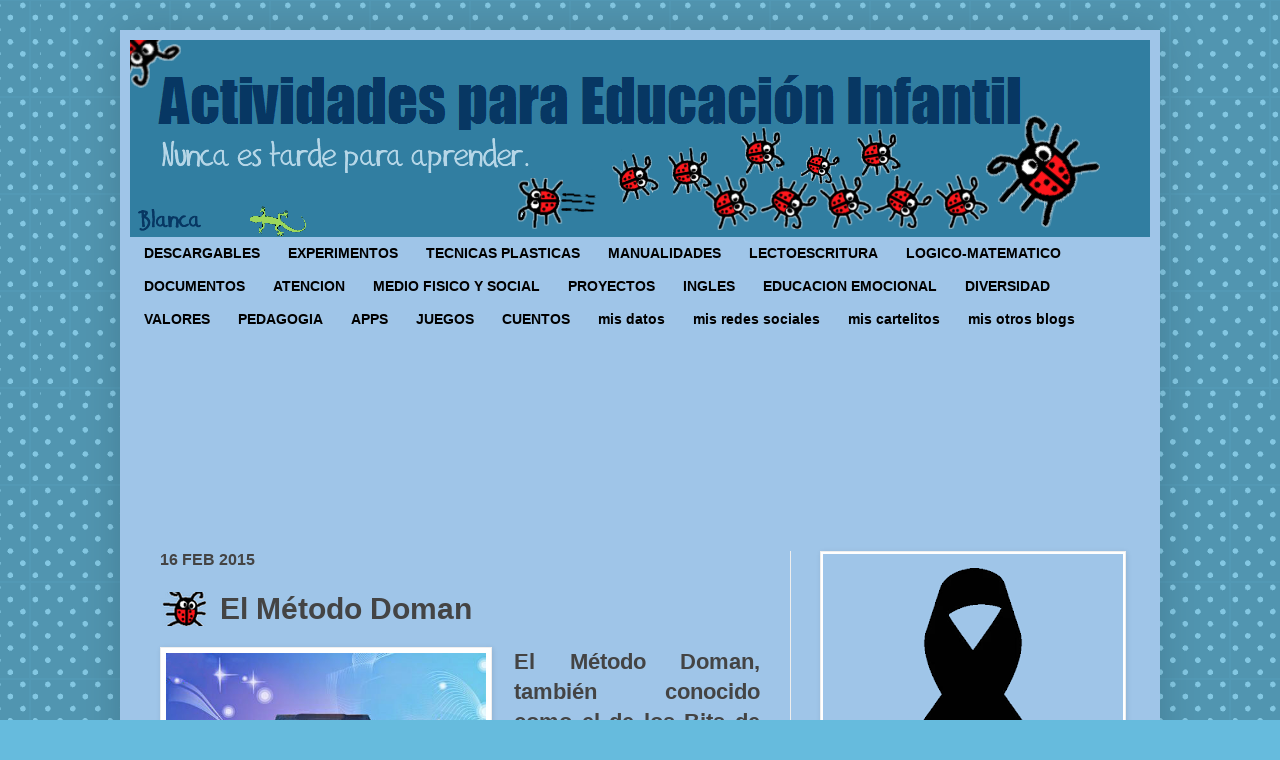

--- FILE ---
content_type: text/html; charset=UTF-8
request_url: https://www.actividadeseducainfantil.com/b/stats?style=BLACK_TRANSPARENT&timeRange=ALL_TIME&token=APq4FmDj6oHn7YGpHpA7PAgEBitKEtJSjRfKhEq0Tls2c6RtFUdrOY9pF2DWsMS0ar1CEWJ0i9lVGDJ4tJkL2tV0iOUpWQO9SA
body_size: 46
content:
{"total":26513605,"sparklineOptions":{"backgroundColor":{"fillOpacity":0.1,"fill":"#000000"},"series":[{"areaOpacity":0.3,"color":"#202020"}]},"sparklineData":[[0,21],[1,20],[2,18],[3,16],[4,11],[5,100],[6,19],[7,93],[8,78],[9,40],[10,30],[11,35],[12,76],[13,66],[14,35],[15,39],[16,37],[17,34],[18,36],[19,33],[20,20],[21,30],[22,45],[23,49],[24,65],[25,42],[26,39],[27,31],[28,31],[29,19]],"nextTickMs":36363}